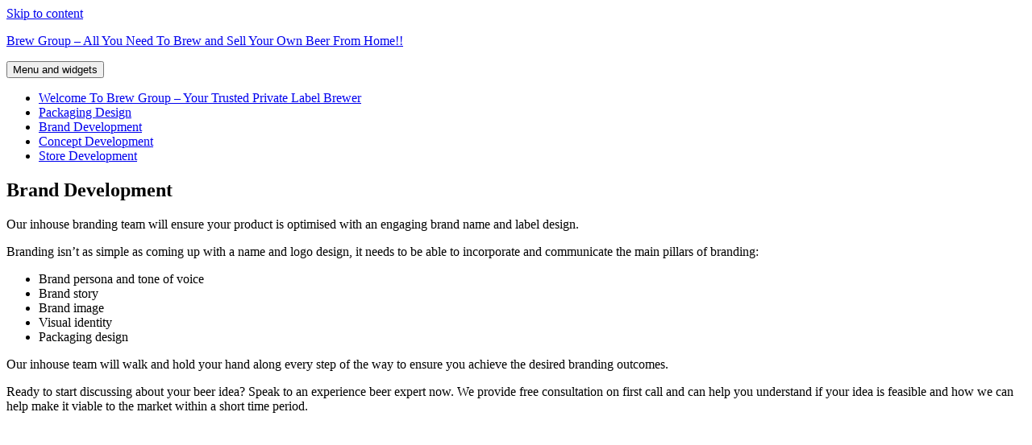

--- FILE ---
content_type: text/html; charset=UTF-8
request_url: http://www.brewgroup.com.au/brand-development/
body_size: 3618
content:
<!DOCTYPE html>
<html lang="en-US" class="no-js">
<head>
	<meta charset="UTF-8">
	<meta name="viewport" content="width=device-width">
	<link rel="profile" href="http://gmpg.org/xfn/11">
	<link rel="pingback" href="http://www.brewgroup.com.au/xmlrpc.php">
	<!--[if lt IE 9]>
	<script src="http://www.brewgroup.com.au/wp-content/themes/twentyfifteen/js/html5.js"></script>
	<![endif]-->
	<script>(function(html){html.className = html.className.replace(/\bno-js\b/,'js')})(document.documentElement);</script>
<title>Brand Development &#8211; Brew Group &#8211; All You Need To Brew and Sell Your Own Beer From Home!!</title>
<link rel='dns-prefetch' href='//fonts.googleapis.com' />
<link rel='dns-prefetch' href='//s.w.org' />
<link href='https://fonts.gstatic.com' crossorigin rel='preconnect' />
<link rel="alternate" type="application/rss+xml" title="Brew Group - All You Need To Brew and Sell Your Own Beer From Home!! &raquo; Feed" href="http://www.brewgroup.com.au/feed/" />
<link rel="alternate" type="application/rss+xml" title="Brew Group - All You Need To Brew and Sell Your Own Beer From Home!! &raquo; Comments Feed" href="http://www.brewgroup.com.au/comments/feed/" />
		<script type="text/javascript">
			window._wpemojiSettings = {"baseUrl":"https:\/\/s.w.org\/images\/core\/emoji\/11\/72x72\/","ext":".png","svgUrl":"https:\/\/s.w.org\/images\/core\/emoji\/11\/svg\/","svgExt":".svg","source":{"concatemoji":"http:\/\/www.brewgroup.com.au\/wp-includes\/js\/wp-emoji-release.min.js?ver=4.9.26"}};
			!function(e,a,t){var n,r,o,i=a.createElement("canvas"),p=i.getContext&&i.getContext("2d");function s(e,t){var a=String.fromCharCode;p.clearRect(0,0,i.width,i.height),p.fillText(a.apply(this,e),0,0);e=i.toDataURL();return p.clearRect(0,0,i.width,i.height),p.fillText(a.apply(this,t),0,0),e===i.toDataURL()}function c(e){var t=a.createElement("script");t.src=e,t.defer=t.type="text/javascript",a.getElementsByTagName("head")[0].appendChild(t)}for(o=Array("flag","emoji"),t.supports={everything:!0,everythingExceptFlag:!0},r=0;r<o.length;r++)t.supports[o[r]]=function(e){if(!p||!p.fillText)return!1;switch(p.textBaseline="top",p.font="600 32px Arial",e){case"flag":return s([55356,56826,55356,56819],[55356,56826,8203,55356,56819])?!1:!s([55356,57332,56128,56423,56128,56418,56128,56421,56128,56430,56128,56423,56128,56447],[55356,57332,8203,56128,56423,8203,56128,56418,8203,56128,56421,8203,56128,56430,8203,56128,56423,8203,56128,56447]);case"emoji":return!s([55358,56760,9792,65039],[55358,56760,8203,9792,65039])}return!1}(o[r]),t.supports.everything=t.supports.everything&&t.supports[o[r]],"flag"!==o[r]&&(t.supports.everythingExceptFlag=t.supports.everythingExceptFlag&&t.supports[o[r]]);t.supports.everythingExceptFlag=t.supports.everythingExceptFlag&&!t.supports.flag,t.DOMReady=!1,t.readyCallback=function(){t.DOMReady=!0},t.supports.everything||(n=function(){t.readyCallback()},a.addEventListener?(a.addEventListener("DOMContentLoaded",n,!1),e.addEventListener("load",n,!1)):(e.attachEvent("onload",n),a.attachEvent("onreadystatechange",function(){"complete"===a.readyState&&t.readyCallback()})),(n=t.source||{}).concatemoji?c(n.concatemoji):n.wpemoji&&n.twemoji&&(c(n.twemoji),c(n.wpemoji)))}(window,document,window._wpemojiSettings);
		</script>
		<style type="text/css">
img.wp-smiley,
img.emoji {
	display: inline !important;
	border: none !important;
	box-shadow: none !important;
	height: 1em !important;
	width: 1em !important;
	margin: 0 .07em !important;
	vertical-align: -0.1em !important;
	background: none !important;
	padding: 0 !important;
}
</style>
<link rel='stylesheet' id='twentyfifteen-fonts-css'  href='https://fonts.googleapis.com/css?family=Noto+Sans%3A400italic%2C700italic%2C400%2C700%7CNoto+Serif%3A400italic%2C700italic%2C400%2C700%7CInconsolata%3A400%2C700&#038;subset=latin%2Clatin-ext' type='text/css' media='all' />
<link rel='stylesheet' id='genericons-css'  href='http://www.brewgroup.com.au/wp-content/themes/twentyfifteen/genericons/genericons.css?ver=3.2' type='text/css' media='all' />
<link rel='stylesheet' id='twentyfifteen-style-css'  href='http://www.brewgroup.com.au/wp-content/themes/twentyfifteen/style.css?ver=4.9.26' type='text/css' media='all' />
<!--[if lt IE 9]>
<link rel='stylesheet' id='twentyfifteen-ie-css'  href='http://www.brewgroup.com.au/wp-content/themes/twentyfifteen/css/ie.css?ver=20141010' type='text/css' media='all' />
<![endif]-->
<!--[if lt IE 8]>
<link rel='stylesheet' id='twentyfifteen-ie7-css'  href='http://www.brewgroup.com.au/wp-content/themes/twentyfifteen/css/ie7.css?ver=20141010' type='text/css' media='all' />
<![endif]-->
<script type='text/javascript' src='http://www.brewgroup.com.au/wp-includes/js/jquery/jquery.js?ver=1.12.4'></script>
<script type='text/javascript' src='http://www.brewgroup.com.au/wp-includes/js/jquery/jquery-migrate.min.js?ver=1.4.1'></script>
<link rel='https://api.w.org/' href='http://www.brewgroup.com.au/wp-json/' />
<link rel="EditURI" type="application/rsd+xml" title="RSD" href="http://www.brewgroup.com.au/xmlrpc.php?rsd" />
<link rel="wlwmanifest" type="application/wlwmanifest+xml" href="http://www.brewgroup.com.au/wp-includes/wlwmanifest.xml" /> 
<meta name="generator" content="WordPress 4.9.26" />
<link rel="canonical" href="http://www.brewgroup.com.au/brand-development/" />
<link rel='shortlink' href='http://www.brewgroup.com.au/?p=9' />
<link rel="alternate" type="application/json+oembed" href="http://www.brewgroup.com.au/wp-json/oembed/1.0/embed?url=http%3A%2F%2Fwww.brewgroup.com.au%2Fbrand-development%2F" />
<link rel="alternate" type="text/xml+oembed" href="http://www.brewgroup.com.au/wp-json/oembed/1.0/embed?url=http%3A%2F%2Fwww.brewgroup.com.au%2Fbrand-development%2F&#038;format=xml" />
</head>

<body class="page-template-default page page-id-9">
<div id="page" class="hfeed site">
	<a class="skip-link screen-reader-text" href="#content">Skip to content</a>

	<div id="sidebar" class="sidebar">
		<header id="masthead" class="site-header" role="banner">
			<div class="site-branding">
										<p class="site-title"><a href="http://www.brewgroup.com.au/" rel="home">Brew Group &#8211; All You Need To Brew and Sell Your Own Beer From Home!!</a></p>
									<button class="secondary-toggle">Menu and widgets</button>
			</div><!-- .site-branding -->
		</header><!-- .site-header -->

			<div id="secondary" class="secondary">

					<nav id="site-navigation" class="main-navigation" role="navigation">
				<div class="menu-d-container"><ul id="menu-d" class="nav-menu"><li id="menu-item-14" class="menu-item menu-item-type-post_type menu-item-object-post menu-item-14"><a href="http://www.brewgroup.com.au/2018/06/26/hello-world/">Welcome To Brew Group – Your Trusted Private Label Brewer</a></li>
<li id="menu-item-15" class="menu-item menu-item-type-post_type menu-item-object-page menu-item-15"><a href="http://www.brewgroup.com.au/packaging-design/">Packaging Design</a></li>
<li id="menu-item-16" class="menu-item menu-item-type-post_type menu-item-object-page current-menu-item page_item page-item-9 current_page_item menu-item-16"><a href="http://www.brewgroup.com.au/brand-development/">Brand Development</a></li>
<li id="menu-item-17" class="menu-item menu-item-type-post_type menu-item-object-page menu-item-17"><a href="http://www.brewgroup.com.au/concept-development/">Concept Development</a></li>
<li id="menu-item-20" class="menu-item menu-item-type-post_type menu-item-object-page menu-item-20"><a href="http://www.brewgroup.com.au/store-development/">Store Development</a></li>
</ul></div>			</nav><!-- .main-navigation -->
		
		
		
	</div><!-- .secondary -->

	</div><!-- .sidebar -->

	<div id="content" class="site-content">

	<div id="primary" class="content-area">
		<main id="main" class="site-main" role="main">

		
<article id="post-9" class="post-9 page type-page status-publish hentry">
	
	<header class="entry-header">
		<h1 class="entry-title">Brand Development</h1>	</header><!-- .entry-header -->

	<div class="entry-content">
		<p>Our inhouse branding team will ensure your product is optimised with an engaging brand name and label design.</p>
<p>Branding isn&#8217;t as simple as coming up with a name and logo design, it needs to be able to incorporate and communicate the main pillars of branding:</p>
<ul>
<li>Brand persona and tone of voice</li>
<li>Brand story</li>
<li>Brand image</li>
<li>Visual identity</li>
<li>Packaging design</li>
</ul>
<p>Our inhouse team will walk and hold your hand along every step of the way to ensure you achieve the desired branding outcomes.</p>
<p>Ready to start discussing about your beer idea? Speak to an experience beer expert now. We provide free consultation on first call and can help you understand if your idea is feasible and how we can help make it viable to the market within a short time period.</p>
			</div><!-- .entry-content -->

	
</article><!-- #post-## -->

		</main><!-- .site-main -->
	</div><!-- .content-area -->


	</div><!-- .site-content -->

	<footer id="colophon" class="site-footer" role="contentinfo">
		<div class="site-info">
									<a href="https://wordpress.org/" class="imprint">
			</a>
		</div><!-- .site-info -->
	</footer><!-- .site-footer -->

</div><!-- .site -->

<script type='text/javascript' src='http://www.brewgroup.com.au/wp-content/themes/twentyfifteen/js/skip-link-focus-fix.js?ver=20141010'></script>
<script type='text/javascript'>
/* <![CDATA[ */
var screenReaderText = {"expand":"<span class=\"screen-reader-text\">expand child menu<\/span>","collapse":"<span class=\"screen-reader-text\">collapse child menu<\/span>"};
/* ]]> */
</script>
<script type='text/javascript' src='http://www.brewgroup.com.au/wp-content/themes/twentyfifteen/js/functions.js?ver=20150330'></script>
<script type='text/javascript' src='http://www.brewgroup.com.au/wp-includes/js/wp-embed.min.js?ver=4.9.26'></script>

</body>
</html>
